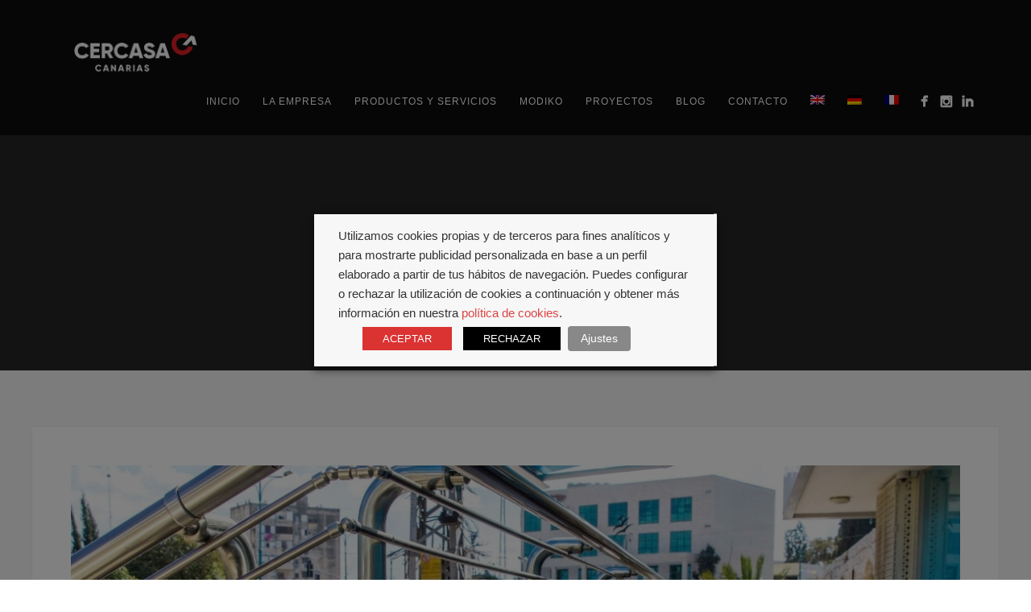

--- FILE ---
content_type: text/html; charset=UTF-8
request_url: https://cerrajeriacercasa.com/por-que-utilizar-barandillas-de-acero-inoxidable-tenerife/barandilla-acero-inoxidable-1/
body_size: 15918
content:
<!DOCTYPE html><html lang="es-ES"><head><meta http-equiv="Content-Type" content="text/html; charset=UTF-8" /><meta property="og:image" content="https://cerrajeriacercasa.com/wp-content/uploads/2021/12/barandilla-acero-inoxidable-1.jpg"/><meta itemprop="image" content="https://cerrajeriacercasa.com/wp-content/uploads/2021/12/barandilla-acero-inoxidable-1.jpg"><meta name="viewport" content="width=device-width, initial-scale=1.0, maximum-scale=1"><meta name="apple-mobile-web-app-capable" content="yes"><link rel="alternate" type="application/rss+xml" title="Construcciones Metálicas Cercasa RSS" href="https://cerrajeriacercasa.com/feed/" /><link rel="pingback" href="https://cerrajeriacercasa.com/xmlrpc.php" /> <!--[if lt IE 9]> <script src="https://cerrajeriacercasa.com/wp-content/themes/thestory/js/html5shiv.js"></script> <![endif]--><meta name='robots' content='index, follow, max-image-preview:large, max-snippet:-1, max-video-preview:-1' /><link rel="alternate" hreflang="es" href="https://cerrajeriacercasa.com/por-que-utilizar-barandillas-de-acero-inoxidable-tenerife/barandilla-acero-inoxidable-1/" /><link rel="alternate" hreflang="en" href="https://cerrajeriacercasa.com/en/barandilla-acero-inoxidable-1-2/" /><link rel="alternate" hreflang="de" href="https://cerrajeriacercasa.com/de/barandilla-acero-inoxidable-1-2/" /><link rel="alternate" hreflang="fr" href="https://cerrajeriacercasa.com/fr/barandilla-acero-inoxidable-1-2/" /><link rel="alternate" hreflang="x-default" href="https://cerrajeriacercasa.com/por-que-utilizar-barandillas-de-acero-inoxidable-tenerife/barandilla-acero-inoxidable-1/" /><link media="all" href="https://cerrajeriacercasa.com/wp-content/cache/autoptimize/css/autoptimize_b20163a3cc7c1d68179823bc2bb97e1c.css" rel="stylesheet"><title>barandillas de acero inoxidable - Construcciones Metálicas Cercasa</title><link rel="canonical" href="https://cerrajeriacercasa.com/por-que-utilizar-barandillas-de-acero-inoxidable-tenerife/barandilla-acero-inoxidable-1/" /><meta property="og:locale" content="es_ES" /><meta property="og:type" content="article" /><meta property="og:title" content="barandillas de acero inoxidable - Construcciones Metálicas Cercasa" /><meta property="og:url" content="https://cerrajeriacercasa.com/por-que-utilizar-barandillas-de-acero-inoxidable-tenerife/barandilla-acero-inoxidable-1/" /><meta property="og:site_name" content="Construcciones Metálicas Cercasa" /><meta property="article:publisher" content="https://www.facebook.com/CercasaCerrajeria/" /><meta property="article:modified_time" content="2021-12-14T11:54:33+00:00" /><meta property="og:image" content="https://cerrajeriacercasa.com/por-que-utilizar-barandillas-de-acero-inoxidable-tenerife/barandilla-acero-inoxidable-1" /><meta property="og:image:width" content="2240" /><meta property="og:image:height" content="1260" /><meta property="og:image:type" content="image/jpeg" /><meta name="twitter:card" content="summary_large_image" /> <script type="application/ld+json" class="yoast-schema-graph">{"@context":"https://schema.org","@graph":[{"@type":"WebPage","@id":"https://cerrajeriacercasa.com/por-que-utilizar-barandillas-de-acero-inoxidable-tenerife/barandilla-acero-inoxidable-1/","url":"https://cerrajeriacercasa.com/por-que-utilizar-barandillas-de-acero-inoxidable-tenerife/barandilla-acero-inoxidable-1/","name":"barandillas de acero inoxidable - Construcciones Metálicas Cercasa","isPartOf":{"@id":"https://cerrajeriacercasa.com/#website"},"primaryImageOfPage":{"@id":"https://cerrajeriacercasa.com/por-que-utilizar-barandillas-de-acero-inoxidable-tenerife/barandilla-acero-inoxidable-1/#primaryimage"},"image":{"@id":"https://cerrajeriacercasa.com/por-que-utilizar-barandillas-de-acero-inoxidable-tenerife/barandilla-acero-inoxidable-1/#primaryimage"},"thumbnailUrl":"https://cerrajeriacercasa.com/wp-content/uploads/2021/12/barandilla-acero-inoxidable-1.jpg","datePublished":"2021-12-14T11:54:01+00:00","dateModified":"2021-12-14T11:54:33+00:00","breadcrumb":{"@id":"https://cerrajeriacercasa.com/por-que-utilizar-barandillas-de-acero-inoxidable-tenerife/barandilla-acero-inoxidable-1/#breadcrumb"},"inLanguage":"es","potentialAction":[{"@type":"ReadAction","target":["https://cerrajeriacercasa.com/por-que-utilizar-barandillas-de-acero-inoxidable-tenerife/barandilla-acero-inoxidable-1/"]}]},{"@type":"ImageObject","inLanguage":"es","@id":"https://cerrajeriacercasa.com/por-que-utilizar-barandillas-de-acero-inoxidable-tenerife/barandilla-acero-inoxidable-1/#primaryimage","url":"https://cerrajeriacercasa.com/wp-content/uploads/2021/12/barandilla-acero-inoxidable-1.jpg","contentUrl":"https://cerrajeriacercasa.com/wp-content/uploads/2021/12/barandilla-acero-inoxidable-1.jpg","width":2240,"height":1260,"caption":"barandillas de acero inoxidable"},{"@type":"BreadcrumbList","@id":"https://cerrajeriacercasa.com/por-que-utilizar-barandillas-de-acero-inoxidable-tenerife/barandilla-acero-inoxidable-1/#breadcrumb","itemListElement":[{"@type":"ListItem","position":1,"name":"Portada","item":"https://cerrajeriacercasa.com/"},{"@type":"ListItem","position":2,"name":"¿Por qué utilizar barandillas de acero inoxidable?","item":"https://cerrajeriacercasa.com/por-que-utilizar-barandillas-de-acero-inoxidable-tenerife/"},{"@type":"ListItem","position":3,"name":"barandillas de acero inoxidable"}]},{"@type":"WebSite","@id":"https://cerrajeriacercasa.com/#website","url":"https://cerrajeriacercasa.com/","name":"Construcciones Metálicas Cercasa","description":"Construcciones Metálicas Tenerife, Acero inoxidable Tenerife, Puertas, Barandas, Escaleras, Rejas, Estructuras metálicas, Automatismos, Mobiliario","publisher":{"@id":"https://cerrajeriacercasa.com/#organization"},"potentialAction":[{"@type":"SearchAction","target":{"@type":"EntryPoint","urlTemplate":"https://cerrajeriacercasa.com/?s={search_term_string}"},"query-input":{"@type":"PropertyValueSpecification","valueRequired":true,"valueName":"search_term_string"}}],"inLanguage":"es"},{"@type":"Organization","@id":"https://cerrajeriacercasa.com/#organization","name":"Cercasa Construcciones Metálicas en Tenerife","url":"https://cerrajeriacercasa.com/","logo":{"@type":"ImageObject","inLanguage":"es","@id":"https://cerrajeriacercasa.com/#/schema/logo/image/","url":"https://cerrajeriacercasa.com/wp-content/uploads/2017/10/LOGO-DE-CERCASA.jpg","contentUrl":"https://cerrajeriacercasa.com/wp-content/uploads/2017/10/LOGO-DE-CERCASA.jpg","width":1600,"height":670,"caption":"Cercasa Construcciones Metálicas en Tenerife"},"image":{"@id":"https://cerrajeriacercasa.com/#/schema/logo/image/"},"sameAs":["https://www.facebook.com/CercasaCerrajeria/","https://www.instagram.com/construccionesmetalicascercasa/","https://www.youtube.com/channel/UCqzrGX0qFS7v2iwZjMT-dag/featured"]}]}</script> <link rel='dns-prefetch' href='//www.youtube.com' /><link rel='dns-prefetch' href='//fonts.googleapis.com' /><link rel="alternate" type="application/rss+xml" title="Construcciones Metálicas Cercasa &raquo; Feed" href="https://cerrajeriacercasa.com/feed/" /><link rel="alternate" type="application/rss+xml" title="Construcciones Metálicas Cercasa &raquo; Feed de los comentarios" href="https://cerrajeriacercasa.com/comments/feed/" /><link rel="alternate" title="oEmbed (JSON)" type="application/json+oembed" href="https://cerrajeriacercasa.com/wp-json/oembed/1.0/embed?url=https%3A%2F%2Fcerrajeriacercasa.com%2Fpor-que-utilizar-barandillas-de-acero-inoxidable-tenerife%2Fbarandilla-acero-inoxidable-1%2F" /><link rel="alternate" title="oEmbed (XML)" type="text/xml+oembed" href="https://cerrajeriacercasa.com/wp-json/oembed/1.0/embed?url=https%3A%2F%2Fcerrajeriacercasa.com%2Fpor-que-utilizar-barandillas-de-acero-inoxidable-tenerife%2Fbarandilla-acero-inoxidable-1%2F&#038;format=xml" />  <script src="//www.googletagmanager.com/gtag/js?id=G-5Y1PW2654L"  data-cfasync="false" data-wpfc-render="false" type="text/plain" data-cli-class="cli-blocker-script" data-cli-label="Administrador de etiquetas de Google"  data-cli-script-type="analytics" data-cli-block="true" data-cli-block-if-ccpa-optout="false" data-cli-element-position="head" async></script> <script data-cfasync="false" data-wpfc-render="false" type="text/plain" data-cli-class="cli-blocker-script" data-cli-label="MonsterInsights"  data-cli-script-type="analytics" data-cli-block="true" data-cli-block-if-ccpa-optout="false" data-cli-element-position="head">var mi_version = '9.11.0';
				var mi_track_user = true;
				var mi_no_track_reason = '';
								var MonsterInsightsDefaultLocations = {"page_location":"https:\/\/cerrajeriacercasa.com\/por-que-utilizar-barandillas-de-acero-inoxidable-tenerife\/barandilla-acero-inoxidable-1\/"};
								if ( typeof MonsterInsightsPrivacyGuardFilter === 'function' ) {
					var MonsterInsightsLocations = (typeof MonsterInsightsExcludeQuery === 'object') ? MonsterInsightsPrivacyGuardFilter( MonsterInsightsExcludeQuery ) : MonsterInsightsPrivacyGuardFilter( MonsterInsightsDefaultLocations );
				} else {
					var MonsterInsightsLocations = (typeof MonsterInsightsExcludeQuery === 'object') ? MonsterInsightsExcludeQuery : MonsterInsightsDefaultLocations;
				}

								var disableStrs = [
										'ga-disable-G-5Y1PW2654L',
									];

				/* Function to detect opted out users */
				function __gtagTrackerIsOptedOut() {
					for (var index = 0; index < disableStrs.length; index++) {
						if (document.cookie.indexOf(disableStrs[index] + '=true') > -1) {
							return true;
						}
					}

					return false;
				}

				/* Disable tracking if the opt-out cookie exists. */
				if (__gtagTrackerIsOptedOut()) {
					for (var index = 0; index < disableStrs.length; index++) {
						window[disableStrs[index]] = true;
					}
				}

				/* Opt-out function */
				function __gtagTrackerOptout() {
					for (var index = 0; index < disableStrs.length; index++) {
						document.cookie = disableStrs[index] + '=true; expires=Thu, 31 Dec 2099 23:59:59 UTC; path=/';
						window[disableStrs[index]] = true;
					}
				}

				if ('undefined' === typeof gaOptout) {
					function gaOptout() {
						__gtagTrackerOptout();
					}
				}
								window.dataLayer = window.dataLayer || [];

				window.MonsterInsightsDualTracker = {
					helpers: {},
					trackers: {},
				};
				if (mi_track_user) {
					function __gtagDataLayer() {
						dataLayer.push(arguments);
					}

					function __gtagTracker(type, name, parameters) {
						if (!parameters) {
							parameters = {};
						}

						if (parameters.send_to) {
							__gtagDataLayer.apply(null, arguments);
							return;
						}

						if (type === 'event') {
														parameters.send_to = monsterinsights_frontend.v4_id;
							var hookName = name;
							if (typeof parameters['event_category'] !== 'undefined') {
								hookName = parameters['event_category'] + ':' + name;
							}

							if (typeof MonsterInsightsDualTracker.trackers[hookName] !== 'undefined') {
								MonsterInsightsDualTracker.trackers[hookName](parameters);
							} else {
								__gtagDataLayer('event', name, parameters);
							}
							
						} else {
							__gtagDataLayer.apply(null, arguments);
						}
					}

					__gtagTracker('js', new Date());
					__gtagTracker('set', {
						'developer_id.dZGIzZG': true,
											});
					if ( MonsterInsightsLocations.page_location ) {
						__gtagTracker('set', MonsterInsightsLocations);
					}
										__gtagTracker('config', 'G-5Y1PW2654L', {"forceSSL":"true"} );
										window.gtag = __gtagTracker;										(function () {
						/* https://developers.google.com/analytics/devguides/collection/analyticsjs/ */
						/* ga and __gaTracker compatibility shim. */
						var noopfn = function () {
							return null;
						};
						var newtracker = function () {
							return new Tracker();
						};
						var Tracker = function () {
							return null;
						};
						var p = Tracker.prototype;
						p.get = noopfn;
						p.set = noopfn;
						p.send = function () {
							var args = Array.prototype.slice.call(arguments);
							args.unshift('send');
							__gaTracker.apply(null, args);
						};
						var __gaTracker = function () {
							var len = arguments.length;
							if (len === 0) {
								return;
							}
							var f = arguments[len - 1];
							if (typeof f !== 'object' || f === null || typeof f.hitCallback !== 'function') {
								if ('send' === arguments[0]) {
									var hitConverted, hitObject = false, action;
									if ('event' === arguments[1]) {
										if ('undefined' !== typeof arguments[3]) {
											hitObject = {
												'eventAction': arguments[3],
												'eventCategory': arguments[2],
												'eventLabel': arguments[4],
												'value': arguments[5] ? arguments[5] : 1,
											}
										}
									}
									if ('pageview' === arguments[1]) {
										if ('undefined' !== typeof arguments[2]) {
											hitObject = {
												'eventAction': 'page_view',
												'page_path': arguments[2],
											}
										}
									}
									if (typeof arguments[2] === 'object') {
										hitObject = arguments[2];
									}
									if (typeof arguments[5] === 'object') {
										Object.assign(hitObject, arguments[5]);
									}
									if ('undefined' !== typeof arguments[1].hitType) {
										hitObject = arguments[1];
										if ('pageview' === hitObject.hitType) {
											hitObject.eventAction = 'page_view';
										}
									}
									if (hitObject) {
										action = 'timing' === arguments[1].hitType ? 'timing_complete' : hitObject.eventAction;
										hitConverted = mapArgs(hitObject);
										__gtagTracker('event', action, hitConverted);
									}
								}
								return;
							}

							function mapArgs(args) {
								var arg, hit = {};
								var gaMap = {
									'eventCategory': 'event_category',
									'eventAction': 'event_action',
									'eventLabel': 'event_label',
									'eventValue': 'event_value',
									'nonInteraction': 'non_interaction',
									'timingCategory': 'event_category',
									'timingVar': 'name',
									'timingValue': 'value',
									'timingLabel': 'event_label',
									'page': 'page_path',
									'location': 'page_location',
									'title': 'page_title',
									'referrer' : 'page_referrer',
								};
								for (arg in args) {
																		if (!(!args.hasOwnProperty(arg) || !gaMap.hasOwnProperty(arg))) {
										hit[gaMap[arg]] = args[arg];
									} else {
										hit[arg] = args[arg];
									}
								}
								return hit;
							}

							try {
								f.hitCallback();
							} catch (ex) {
							}
						};
						__gaTracker.create = newtracker;
						__gaTracker.getByName = newtracker;
						__gaTracker.getAll = function () {
							return [];
						};
						__gaTracker.remove = noopfn;
						__gaTracker.loaded = true;
						window['__gaTracker'] = __gaTracker;
					})();
									} else {
										console.log("");
					(function () {
						function __gtagTracker() {
							return null;
						}

						window['__gtagTracker'] = __gtagTracker;
						window['gtag'] = __gtagTracker;
					})();
									}</script> <link rel='stylesheet' id='pexeto-font-0-css' href='http://fonts.googleapis.com/css?family=Open+Sans%3A400%2C300%2C400italic%2C700&#038;ver=6.9' type='text/css' media='all' /><link rel='stylesheet' id='pexeto-font-1-css' href='http://fonts.googleapis.com/css?family=Montserrat%3A400%2C700&#038;ver=6.9' type='text/css' media='all' /> <script type="text/plain" data-cli-class="cli-blocker-script" data-cli-label="MonsterInsights"  data-cli-script-type="analytics" data-cli-block="true" data-cli-block-if-ccpa-optout="false" data-cli-element-position="head" src="https://cerrajeriacercasa.com/wp-content/plugins/google-analytics-for-wordpress/assets/js/frontend-gtag.min.js?ver=9.11.0" id="monsterinsights-frontend-script-js" async="async" data-wp-strategy="async"></script> <script data-cfasync="false" data-wpfc-render="false" type="text/javascript" id='monsterinsights-frontend-script-js-extra'>var monsterinsights_frontend = {"js_events_tracking":"true","download_extensions":"doc,pdf,ppt,zip,xls,docx,pptx,xlsx","inbound_paths":"[{\"path\":\"\\\/go\\\/\",\"label\":\"affiliate\"},{\"path\":\"\\\/recommended\\\/\",\"label\":\"affiliate\"}]","home_url":"https:\/\/cerrajeriacercasa.com","hash_tracking":"false","v4_id":"G-5Y1PW2654L"};</script> <script type="text/javascript" src="https://cerrajeriacercasa.com/wp-includes/js/jquery/jquery.min.js?ver=3.7.1" id="jquery-core-js"></script> <script type="text/javascript" id="cookie-law-info-js-extra">var Cli_Data = {"nn_cookie_ids":["yt-remote-device-id","yt-remote-connected-devices","CONSENT","PHPSESSID","GPS","IDE","_ga","_gid","_gat_gtag_UA_108395288_1","vuid","YSC","VISITOR_INFO1_LIVE","test_cookie"],"non_necessary_cookies":{"necessary":["cookielawinfo-checkbox-other","cookielawinfo-checkbox-others","cookielawinfo-checkbox-functional","cookielawinfo-checkbox-third-party","cookielawinfo-checkbox-advertisement","cookielawinfo-checkbox-analytics","PHPSESSID","cookielawinfo-checkbox-performance","cookielawinfo-checkbox-non-necessary"],"non-necessary":["test_cookie"],"performance":["vuid","YSC"],"advertisement":["yt-remote-device-id","yt-remote-connected-devices","IDE","VISITOR_INFO1_LIVE"],"analytics":["CONSENT","GPS","_ga","_gid","_gat_gtag_UA_108395288_1"]},"cookielist":{"necessary":{"id":867,"status":true,"priority":0,"title":"Necesarias","strict":true,"default_state":false,"ccpa_optout":false,"loadonstart":false},"functional":{"id":884,"status":true,"priority":5,"title":"Funcionales","strict":false,"default_state":false,"ccpa_optout":false,"loadonstart":false},"others":{"id":885,"status":true,"priority":1,"title":"Otras","strict":false,"default_state":false,"ccpa_optout":false,"loadonstart":false},"non-necessary":{"id":868,"status":true,"priority":0,"title":"No Necesarias","strict":false,"default_state":false,"ccpa_optout":false,"loadonstart":false},"performance":{"id":869,"status":true,"priority":0,"title":"Rendimiento","strict":false,"default_state":false,"ccpa_optout":false,"loadonstart":false},"advertisement":{"id":870,"status":true,"priority":0,"title":"Publicitarias","strict":false,"default_state":false,"ccpa_optout":false,"loadonstart":false},"analytics":{"id":871,"status":true,"priority":0,"title":"Anal\u00edticas","strict":false,"default_state":false,"ccpa_optout":false,"loadonstart":false},"third-party":{"id":873,"status":true,"priority":0,"title":"Terceros","strict":false,"default_state":false,"ccpa_optout":false,"loadonstart":false}},"ajax_url":"https://cerrajeriacercasa.com/wp-admin/admin-ajax.php","current_lang":"es","security":"c069a675f3","eu_countries":["GB"],"geoIP":"disabled","use_custom_geolocation_api":"","custom_geolocation_api":"https://geoip.cookieyes.com/geoip/checker/result.php","consentVersion":"2","strictlyEnabled":["necessary","obligatoire"],"cookieDomain":"","privacy_length":"250","ccpaEnabled":"","ccpaRegionBased":"","ccpaBarEnabled":"","ccpaType":"gdpr","triggerDomRefresh":"","secure_cookies":""};
var log_object = {"ajax_url":"https://cerrajeriacercasa.com/wp-admin/admin-ajax.php"};
//# sourceURL=cookie-law-info-js-extra</script> <link rel="https://api.w.org/" href="https://cerrajeriacercasa.com/wp-json/" /><link rel="alternate" title="JSON" type="application/json" href="https://cerrajeriacercasa.com/wp-json/wp/v2/media/7270" /><link rel="EditURI" type="application/rsd+xml" title="RSD" href="https://cerrajeriacercasa.com/xmlrpc.php?rsd" /><meta name="generator" content="WordPress 6.9" /><link rel='shortlink' href='https://cerrajeriacercasa.com/?p=7270' /><meta name="generator" content="WPML ver:4.8.6 stt:1,4,3,2;" /><link rel="icon" href="https://cerrajeriacercasa.com/wp-content/uploads/2017/10/logo-cuadrado-150x150.jpg" sizes="32x32" /><link rel="icon" href="https://cerrajeriacercasa.com/wp-content/uploads/2017/10/logo-cuadrado.jpg" sizes="192x192" /><link rel="apple-touch-icon" href="https://cerrajeriacercasa.com/wp-content/uploads/2017/10/logo-cuadrado.jpg" /><meta name="msapplication-TileImage" content="https://cerrajeriacercasa.com/wp-content/uploads/2017/10/logo-cuadrado.jpg" /></head><body class="attachment wp-singular attachment-template-default single single-attachment postid-7270 attachmentid-7270 attachment-jpeg wp-theme-thestory fixed-header no-slider dark-header icons-style-light parallax-header"><div id="main-container" ><div  class="page-wrapper" ><div class="header-wrapper" ><header id="header"><div class="section-boxed section-header"><div id="logo-container"> <a href="https://cerrajeriacercasa.com/"><noscript><img src="https://cerrajeriacercasa.com/wp-content/uploads/2023/10/Logo-Cercasa-blanco-sin-fondo.png" alt="Construcciones Metálicas Cercasa" /></noscript><img class="lazyload" src='data:image/svg+xml,%3Csvg%20xmlns=%22http://www.w3.org/2000/svg%22%20viewBox=%220%200%20210%20140%22%3E%3C/svg%3E' data-src="https://cerrajeriacercasa.com/wp-content/uploads/2023/10/Logo-Cercasa-blanco-sin-fondo.png" alt="Construcciones Metálicas Cercasa" /></a></div><div class="mobile-nav"> <span class="mob-nav-btn">Menu</span></div><nav class="navigation-container"><div id="menu" class="nav-menu"><ul id="menu-story-main-menu" class="menu-ul"><li id="menu-item-2451" class="menu-item menu-item-type-post_type menu-item-object-page menu-item-home menu-item-2451"><a href="https://cerrajeriacercasa.com/">Inicio</a></li><li id="menu-item-5895" class="menu-item menu-item-type-custom menu-item-object-custom menu-item-has-children menu-item-5895"><a href="#">La Empresa</a><ul class="sub-menu"><li id="menu-item-2453" class="menu-item menu-item-type-post_type menu-item-object-page menu-item-2453"><a href="https://cerrajeriacercasa.com/nosotros/">Nosotros</a></li><li id="menu-item-5801" class="menu-item menu-item-type-post_type menu-item-object-page menu-item-5801"><a href="https://cerrajeriacercasa.com/equipo-profesional-cercasa/">Equipo Profesional</a></li><li id="menu-item-6641" class="menu-item menu-item-type-custom menu-item-object-custom menu-item-6641"><a target="_blank" href="https://cerrajeriacercasa.com/wp-content/uploads/2023/11/Manual-de-Informacion-a-Proveedores.pdf">Manual de información de proveedores</a></li><li id="menu-item-7784" class="menu-item menu-item-type-post_type menu-item-object-page menu-item-7784"><a href="https://cerrajeriacercasa.com/politica-integrada/">Política integrada</a></li></ul></li><li id="menu-item-2455" class="menu-item menu-item-type-post_type menu-item-object-page menu-item-has-children menu-item-2455"><a href="https://cerrajeriacercasa.com/servicios/">Productos y Servicios</a><ul class="sub-menu"><li id="menu-item-7758" class="menu-item menu-item-type-post_type menu-item-object-page menu-item-7758"><a href="https://cerrajeriacercasa.com/estructuras-metalicas-tenerife/">Estructuras Metálicas</a></li><li id="menu-item-8116" class="menu-item menu-item-type-post_type menu-item-object-page menu-item-8116"><a href="https://cerrajeriacercasa.com/escaleras-de-diseno/">Escaleras de diseño</a></li><li id="menu-item-8115" class="menu-item menu-item-type-post_type menu-item-object-page menu-item-8115"><a href="https://cerrajeriacercasa.com/puertas-de-diseno/">Puertas de diseño</a></li><li id="menu-item-7763" class="menu-item menu-item-type-post_type menu-item-object-page menu-item-7763"><a href="https://cerrajeriacercasa.com/barandas-tenerife/">Barandillas y Pasamanos</a></li><li id="menu-item-3055" class="menu-item menu-item-type-post_type menu-item-object-page menu-item-3055"><a href="https://cerrajeriacercasa.com/acero-inoxidable-tenerife/">Acero inoxidable</a></li><li id="menu-item-7762" class="menu-item menu-item-type-post_type menu-item-object-page menu-item-7762"><a href="https://cerrajeriacercasa.com/cerramientos-metalicos-tenerife/">Cerramientos Metálicos</a></li></ul></li><li id="menu-item-6890" class="menu-item menu-item-type-post_type menu-item-object-page menu-item-6890"><a href="https://cerrajeriacercasa.com/modiko/">Modiko</a></li><li id="menu-item-2516" class="menu-item menu-item-type-post_type menu-item-object-page menu-item-2516"><a href="https://cerrajeriacercasa.com/proyectos-cercasa/">Proyectos</a></li><li id="menu-item-3452" class="menu-item menu-item-type-post_type menu-item-object-page menu-item-3452"><a href="https://cerrajeriacercasa.com/blog-cercasa/">Blog</a></li><li id="menu-item-2456" class="menu-item menu-item-type-custom menu-item-object-custom menu-item-has-children menu-item-2456"><a href="#">Contacto</a><ul class="sub-menu"><li id="menu-item-2450" class="menu-item menu-item-type-post_type menu-item-object-page menu-item-2450"><a href="https://cerrajeriacercasa.com/sede-guimar-2/">Sede Güímar</a></li><li id="menu-item-3675" class="menu-item menu-item-type-post_type menu-item-object-page menu-item-3675"><a href="https://cerrajeriacercasa.com/empleo/">Empleo</a></li></ul></li><li id="menu-item-wpml-ls-53-en" class="menu-item wpml-ls-slot-53 wpml-ls-item wpml-ls-item-en wpml-ls-menu-item wpml-ls-first-item menu-item-type-wpml_ls_menu_item menu-item-object-wpml_ls_menu_item menu-item-wpml-ls-53-en"><a href="https://cerrajeriacercasa.com/en/barandilla-acero-inoxidable-1-2/" title="Cambiar a Inglés" aria-label="Cambiar a Inglés" role="menuitem"><noscript><img
 class="wpml-ls-flag"
 src="https://cerrajeriacercasa.com/wp-content/plugins/sitepress-multilingual-cms/res/flags/en.png"
 alt="Inglés" 
 /></noscript><img
 class="lazyload wpml-ls-flag"
 src='data:image/svg+xml,%3Csvg%20xmlns=%22http://www.w3.org/2000/svg%22%20viewBox=%220%200%20210%20140%22%3E%3C/svg%3E' data-src="https://cerrajeriacercasa.com/wp-content/plugins/sitepress-multilingual-cms/res/flags/en.png"
 alt="Inglés" 
 /></a></li><li id="menu-item-wpml-ls-53-de" class="menu-item wpml-ls-slot-53 wpml-ls-item wpml-ls-item-de wpml-ls-menu-item menu-item-type-wpml_ls_menu_item menu-item-object-wpml_ls_menu_item menu-item-wpml-ls-53-de"><a href="https://cerrajeriacercasa.com/de/barandilla-acero-inoxidable-1-2/" title="Cambiar a Alemán" aria-label="Cambiar a Alemán" role="menuitem"><noscript><img
 class="wpml-ls-flag"
 src="https://cerrajeriacercasa.com/wp-content/plugins/sitepress-multilingual-cms/res/flags/de.png"
 alt="Alemán" 
 /></noscript><img
 class="lazyload wpml-ls-flag"
 src='data:image/svg+xml,%3Csvg%20xmlns=%22http://www.w3.org/2000/svg%22%20viewBox=%220%200%20210%20140%22%3E%3C/svg%3E' data-src="https://cerrajeriacercasa.com/wp-content/plugins/sitepress-multilingual-cms/res/flags/de.png"
 alt="Alemán" 
 /></a></li><li id="menu-item-wpml-ls-53-fr" class="menu-item wpml-ls-slot-53 wpml-ls-item wpml-ls-item-fr wpml-ls-menu-item wpml-ls-last-item menu-item-type-wpml_ls_menu_item menu-item-object-wpml_ls_menu_item menu-item-wpml-ls-53-fr"><a href="https://cerrajeriacercasa.com/fr/barandilla-acero-inoxidable-1-2/" title="Cambiar a Francés" aria-label="Cambiar a Francés" role="menuitem"><noscript><img
 class="wpml-ls-flag"
 src="https://cerrajeriacercasa.com/wp-content/plugins/sitepress-multilingual-cms/res/flags/fr.png"
 alt="Francés" 
 /></noscript><img
 class="lazyload wpml-ls-flag"
 src='data:image/svg+xml,%3Csvg%20xmlns=%22http://www.w3.org/2000/svg%22%20viewBox=%220%200%20210%20140%22%3E%3C/svg%3E' data-src="https://cerrajeriacercasa.com/wp-content/plugins/sitepress-multilingual-cms/res/flags/fr.png"
 alt="Francés" 
 /></a></li></ul></div><div class="header-buttons"><div class="social-profiles"><ul class="social-icons"><li> <a href="https://es-es.facebook.com/CercasaCerrajeria/" target="_blank"  title="Síguenos en Facebook"><div> <noscript><img src="http://cerrajeriacercasa.com/wp-content/themes/thestory/images/icons_white/facebook.png" /></noscript><img class="lazyload" src='data:image/svg+xml,%3Csvg%20xmlns=%22http://www.w3.org/2000/svg%22%20viewBox=%220%200%20210%20140%22%3E%3C/svg%3E' data-src="http://cerrajeriacercasa.com/wp-content/themes/thestory/images/icons_white/facebook.png" /></div> </a></li><li> <a href="https://www.instagram.com/construccionesmetalicascercasa/" target="_blank"  title="Síguenos en Instagram"><div> <noscript><img src="http://cerrajeriacercasa.com/wp-content/themes/thestory/images/icons_white/instagram.png" /></noscript><img class="lazyload" src='data:image/svg+xml,%3Csvg%20xmlns=%22http://www.w3.org/2000/svg%22%20viewBox=%220%200%20210%20140%22%3E%3C/svg%3E' data-src="http://cerrajeriacercasa.com/wp-content/themes/thestory/images/icons_white/instagram.png" /></div> </a></li><li> <a href="https://www.bing.com/ck/a?!&#038;&#038;p=7863e3ddcf179673745e4cf9039b79edab5d5dbf780d225b408615d5c9c4eb75JmltdHM9MTc1ODY3MjAwMA&#038;ptn=3&#038;ver=2&#038;hsh=4&#038;fclid=3889d587-f777-6d8c-2321-c3c4f6486c6d&#038;psq=linkedin.com+cercasa+canarias&#038;u=a1aHR0cHM6Ly9lcy5saW5rZWRpbi5jb20vY29tcGFueS9jZXJjYXNh" target="_blank"  title="Síguenos en LinkedIn"><div> <noscript><img src="https://cerrajeriacercasa.com/wp-content/themes/thestory/images/icons_white/linkedin.png" /></noscript><img class="lazyload" src='data:image/svg+xml,%3Csvg%20xmlns=%22http://www.w3.org/2000/svg%22%20viewBox=%220%200%20210%20140%22%3E%3C/svg%3E' data-src="https://cerrajeriacercasa.com/wp-content/themes/thestory/images/icons_white/linkedin.png" /></div> </a></li></ul></div></div></nav><div class="clear"></div><div id="navigation-line"></div></div></header><div class="page-title-wrapper"><div class="page-title"><div class="content-boxed"></div></div></div></div><div id="content-container" class="content-boxed layout-full"><div id="full-width" class="content"><div class="content-box"> <noscript><img src="https://cerrajeriacercasa.com/wp-content/uploads/2021/12/barandilla-acero-inoxidable-1.jpg" alt="barandillas de acero inoxidable"/></noscript><img class="lazyload" src='data:image/svg+xml,%3Csvg%20xmlns=%22http://www.w3.org/2000/svg%22%20viewBox=%220%200%20210%20140%22%3E%3C/svg%3E' data-src="https://cerrajeriacercasa.com/wp-content/uploads/2021/12/barandilla-acero-inoxidable-1.jpg" alt="barandillas de acero inoxidable"/></div><div id="comments"><div id="comment-content-container"></div></div></div><div class="clear"></div></div></div><footer id="footer" class="center"><div class="scroll-to-top"><span></span></div><div class="cols-wrapper footer-widgets section-boxed cols-4"><div class="col"><aside class="footer-box widget_story_recent_posts" id="story_recent_posts-3"><h4 class="title">Ultimas publicaciones</h4><div class="sidebar-latest-posts"><div class="lp-wrapper"> <a href="https://cerrajeriacercasa.com/modiko-llega-a-los-medios-de-comunicacion/"> <noscript><img src="https://cerrajeriacercasa.com/wp-content/uploads/2023/01/blog-cercasa-3-300x195-80x65.jpg" alt="Modiko llega a los medios de comunicación" class="alignleft img-frame" width="55"/></noscript><img src='data:image/svg+xml,%3Csvg%20xmlns=%22http://www.w3.org/2000/svg%22%20viewBox=%220%200%2055%2036.666666666667%22%3E%3C/svg%3E' data-src="https://cerrajeriacercasa.com/wp-content/uploads/2023/01/blog-cercasa-3-300x195-80x65.jpg" alt="Modiko llega a los medios de comunicación" class="lazyload alignleft img-frame" width="55"/> </a><div class="lp-info-wrapper"> <span class="lp-title"><a href="https://cerrajeriacercasa.com/modiko-llega-a-los-medios-de-comunicacion/">MODIKO llega a los medios de comunicación</a></span> <span class="lp-post-info">Abr 3rd, 2023 </span><div class="clear"></div></div><div class="clear"></div></div><div class="lp-wrapper"> <a href="https://cerrajeriacercasa.com/viviendas-industrializadas-que-son-y-que-ventajas-tienen/"> <noscript><img src="https://cerrajeriacercasa.com/wp-content/uploads/2021/05/Casa-1-modiko-300x169-80x65.jpg" alt="Modiko, Viviendas industrializadas" class="alignleft img-frame" width="55"/></noscript><img src='data:image/svg+xml,%3Csvg%20xmlns=%22http://www.w3.org/2000/svg%22%20viewBox=%220%200%2055%2036.666666666667%22%3E%3C/svg%3E' data-src="https://cerrajeriacercasa.com/wp-content/uploads/2021/05/Casa-1-modiko-300x169-80x65.jpg" alt="Modiko, Viviendas industrializadas" class="lazyload alignleft img-frame" width="55"/> </a><div class="lp-info-wrapper"> <span class="lp-title"><a href="https://cerrajeriacercasa.com/viviendas-industrializadas-que-son-y-que-ventajas-tienen/">Viviendas industrializadas, qué son y qué ventajas tienen</a></span> <span class="lp-post-info">Mar 27th, 2023 </span><div class="clear"></div></div><div class="clear"></div></div></div></aside><aside class="footer-box widget_block widget_text" id="block-4"><p></p></aside><aside class="footer-box widget_block widget_media_image" id="block-6"><div class="wp-block-image"><figure class="aligncenter size-full is-resized"><noscript><img decoding="async" width="925" height="1125" src="https://cerrajeriacercasa.com/wp-content/uploads/2025/09/ENS-basico.png" alt="" class="wp-image-8418" style="width:144px;height:auto" srcset="https://cerrajeriacercasa.com/wp-content/uploads/2025/09/ENS-basico.png 925w, https://cerrajeriacercasa.com/wp-content/uploads/2025/09/ENS-basico-247x300.png 247w, https://cerrajeriacercasa.com/wp-content/uploads/2025/09/ENS-basico-842x1024.png 842w, https://cerrajeriacercasa.com/wp-content/uploads/2025/09/ENS-basico-768x934.png 768w" sizes="(max-width: 925px) 100vw, 925px" /></noscript><img decoding="async" width="925" height="1125" src='data:image/svg+xml,%3Csvg%20xmlns=%22http://www.w3.org/2000/svg%22%20viewBox=%220%200%20925%201125%22%3E%3C/svg%3E' data-src="https://cerrajeriacercasa.com/wp-content/uploads/2025/09/ENS-basico.png" alt="" class="lazyload wp-image-8418" style="width:144px;height:auto" data-srcset="https://cerrajeriacercasa.com/wp-content/uploads/2025/09/ENS-basico.png 925w, https://cerrajeriacercasa.com/wp-content/uploads/2025/09/ENS-basico-247x300.png 247w, https://cerrajeriacercasa.com/wp-content/uploads/2025/09/ENS-basico-842x1024.png 842w, https://cerrajeriacercasa.com/wp-content/uploads/2025/09/ENS-basico-768x934.png 768w" data-sizes="(max-width: 925px) 100vw, 925px" /></figure></div></aside></div><div class="col"><aside class="footer-box widget_text" id="text-3"><h4 class="title">Nosotros</h4><div class="textwidget"><p>Construcciones Metálicas Cercasa desde 1969 como empresa líder en estructuras metálicas en Tenerife, Escaleras de diseño, Puertas de diseño, Barandas, Acero inoxidable, Cerramientos y Vallados.</p><p>Distribuidor oficial en Canarias del sistema de construcción industrializado en acero Modiko.</p></div></aside><aside class="footer-box widget_block widget_media_image" id="block-8"><div class="wp-block-image"><figure class="aligncenter size-full"><noscript><img decoding="async" width="300" height="90" src="https://cerrajeriacercasa.com/wp-content/uploads/2025/09/Desarrollo-Sostenible-logo-Cercasa.jpg" alt="" class="wp-image-8414"/></noscript><img decoding="async" width="300" height="90" src='data:image/svg+xml,%3Csvg%20xmlns=%22http://www.w3.org/2000/svg%22%20viewBox=%220%200%20300%2090%22%3E%3C/svg%3E' data-src="https://cerrajeriacercasa.com/wp-content/uploads/2025/09/Desarrollo-Sostenible-logo-Cercasa.jpg" alt="" class="lazyload wp-image-8414"/></figure></div></aside><aside class="footer-box widget_block widget_media_image" id="block-9"><div class="wp-block-image"><figure class="aligncenter size-full is-resized"><noscript><img decoding="async" width="610" height="303" src="https://cerrajeriacercasa.com/wp-content/uploads/2025/11/logo-excelencia-premio-2025.jpg" alt="" class="wp-image-8444" style="width:303px;height:auto" srcset="https://cerrajeriacercasa.com/wp-content/uploads/2025/11/logo-excelencia-premio-2025.jpg 610w, https://cerrajeriacercasa.com/wp-content/uploads/2025/11/logo-excelencia-premio-2025-300x149.jpg 300w" sizes="(max-width: 610px) 100vw, 610px" /></noscript><img decoding="async" width="610" height="303" src='data:image/svg+xml,%3Csvg%20xmlns=%22http://www.w3.org/2000/svg%22%20viewBox=%220%200%20610%20303%22%3E%3C/svg%3E' data-src="https://cerrajeriacercasa.com/wp-content/uploads/2025/11/logo-excelencia-premio-2025.jpg" alt="" class="lazyload wp-image-8444" style="width:303px;height:auto" data-srcset="https://cerrajeriacercasa.com/wp-content/uploads/2025/11/logo-excelencia-premio-2025.jpg 610w, https://cerrajeriacercasa.com/wp-content/uploads/2025/11/logo-excelencia-premio-2025-300x149.jpg 300w" data-sizes="(max-width: 610px) 100vw, 610px" /></figure></div></aside></div><div class="col"><aside class="footer-box widget_story_portfolio_items" id="story_portfolio_items-2"><h4 class="title">Ultimos proyectos</h4><ul class="portfolio-items-widget"><li><a href="https://cerrajeriacercasa.com/portfolio/escaleras-de-diseno-personalizado/"><noscript><img src="https://cerrajeriacercasa.com/wp-content/uploads/2022/01/Diseno-sin-titulo-6-1-1-90x90.jpg" class="img-frame" alt="Escaleras de diseño personalizado"/></noscript><img src='data:image/svg+xml,%3Csvg%20xmlns=%22http://www.w3.org/2000/svg%22%20viewBox=%220%200%20210%20140%22%3E%3C/svg%3E' data-src="https://cerrajeriacercasa.com/wp-content/uploads/2022/01/Diseno-sin-titulo-6-1-1-90x90.jpg" class="lazyload img-frame" alt="Escaleras de diseño personalizado"/></a></li><li><a href="https://cerrajeriacercasa.com/portfolio/puertas-metalicas-revestidas-de-madera-y-cristal/"><noscript><img src="https://cerrajeriacercasa.com/wp-content/uploads/2022/01/WhatsApp-Image-2022-01-21-at-07.45.15-90x90.jpeg" class="img-frame" alt="Puertas metálicas revestidas de madera y cristal"/></noscript><img src='data:image/svg+xml,%3Csvg%20xmlns=%22http://www.w3.org/2000/svg%22%20viewBox=%220%200%20210%20140%22%3E%3C/svg%3E' data-src="https://cerrajeriacercasa.com/wp-content/uploads/2022/01/WhatsApp-Image-2022-01-21-at-07.45.15-90x90.jpeg" class="lazyload img-frame" alt="Puertas metálicas revestidas de madera y cristal"/></a></li><li><a href="https://cerrajeriacercasa.com/portfolio/escalera-de-caracol-con-diseno-exclusivo/"><noscript><img src="https://cerrajeriacercasa.com/wp-content/uploads/2021/11/WhatsApp-Image-2021-11-05-at-6.50.44-PM-1-90x90.jpeg" class="img-frame" alt="Escalera de caracol con diseño exclusivo"/></noscript><img src='data:image/svg+xml,%3Csvg%20xmlns=%22http://www.w3.org/2000/svg%22%20viewBox=%220%200%20210%20140%22%3E%3C/svg%3E' data-src="https://cerrajeriacercasa.com/wp-content/uploads/2021/11/WhatsApp-Image-2021-11-05-at-6.50.44-PM-1-90x90.jpeg" class="lazyload img-frame" alt="Escalera de caracol con diseño exclusivo"/></a></li><li><a href="https://cerrajeriacercasa.com/portfolio/cocina-en-acero-inoxidable/"><noscript><img src="https://cerrajeriacercasa.com/wp-content/uploads/2021/08/WhatsApp-Image-2021-08-20-at-16.38.33-90x90.jpeg" class="img-frame" alt="Cocina en acero inoxidable"/></noscript><img src='data:image/svg+xml,%3Csvg%20xmlns=%22http://www.w3.org/2000/svg%22%20viewBox=%220%200%20210%20140%22%3E%3C/svg%3E' data-src="https://cerrajeriacercasa.com/wp-content/uploads/2021/08/WhatsApp-Image-2021-08-20-at-16.38.33-90x90.jpeg" class="lazyload img-frame" alt="Cocina en acero inoxidable"/></a></li><li><a href="https://cerrajeriacercasa.com/portfolio/fabricacion-de-nave-industrial/"><noscript><img src="https://cerrajeriacercasa.com/wp-content/uploads/2021/04/WhatsApp-Image-2021-04-22-at-11.21.00-1-90x90.jpeg" class="img-frame" alt="Fabricación de nave industrial"/></noscript><img src='data:image/svg+xml,%3Csvg%20xmlns=%22http://www.w3.org/2000/svg%22%20viewBox=%220%200%20210%20140%22%3E%3C/svg%3E' data-src="https://cerrajeriacercasa.com/wp-content/uploads/2021/04/WhatsApp-Image-2021-04-22-at-11.21.00-1-90x90.jpeg" class="lazyload img-frame" alt="Fabricación de nave industrial"/></a></li><li><a href="https://cerrajeriacercasa.com/portfolio/gran-totem-para-hiperdino/"><noscript><img src="https://cerrajeriacercasa.com/wp-content/uploads/2020/08/DJI_0023-scaled-90x90.jpg" class="img-frame" alt="Gran tótem para Hiperdino"/></noscript><img src='data:image/svg+xml,%3Csvg%20xmlns=%22http://www.w3.org/2000/svg%22%20viewBox=%220%200%20210%20140%22%3E%3C/svg%3E' data-src="https://cerrajeriacercasa.com/wp-content/uploads/2020/08/DJI_0023-scaled-90x90.jpg" class="lazyload img-frame" alt="Gran tótem para Hiperdino"/></a></li><li><a href="https://cerrajeriacercasa.com/portfolio/estructuras-metalicas-en-hiperdino/"><noscript><img src="https://cerrajeriacercasa.com/wp-content/uploads/2020/05/hiperdino-90x90.jpg" class="img-frame" alt="Estructuras metálicas en Hiperdino"/></noscript><img src='data:image/svg+xml,%3Csvg%20xmlns=%22http://www.w3.org/2000/svg%22%20viewBox=%220%200%20210%20140%22%3E%3C/svg%3E' data-src="https://cerrajeriacercasa.com/wp-content/uploads/2020/05/hiperdino-90x90.jpg" class="lazyload img-frame" alt="Estructuras metálicas en Hiperdino"/></a></li><li><a href="https://cerrajeriacercasa.com/portfolio/barandillas-de-acero-inoxidable/"><noscript><img src="https://cerrajeriacercasa.com/wp-content/uploads/2020/03/WhatsApp-Image-2020-02-28-at-21.09.46-12-90x90.jpeg" class="img-frame" alt="Barandillas de acero inoxidable"/></noscript><img src='data:image/svg+xml,%3Csvg%20xmlns=%22http://www.w3.org/2000/svg%22%20viewBox=%220%200%20210%20140%22%3E%3C/svg%3E' data-src="https://cerrajeriacercasa.com/wp-content/uploads/2020/03/WhatsApp-Image-2020-02-28-at-21.09.46-12-90x90.jpeg" class="lazyload img-frame" alt="Barandillas de acero inoxidable"/></a></li></ul></aside><aside class="footer-box widget_media_image" id="media_image-2"><noscript><img width="300" height="150" src="https://cerrajeriacercasa.com/wp-content/uploads/2024/01/sellos-web-2024-calidad.jpg" class="image wp-image-8076  attachment-full size-full" alt="" style="max-width: 100%; height: auto;" decoding="async" /></noscript><img width="300" height="150" src='data:image/svg+xml,%3Csvg%20xmlns=%22http://www.w3.org/2000/svg%22%20viewBox=%220%200%20300%20150%22%3E%3C/svg%3E' data-src="https://cerrajeriacercasa.com/wp-content/uploads/2024/01/sellos-web-2024-calidad.jpg" class="lazyload image wp-image-8076  attachment-full size-full" alt="" style="max-width: 100%; height: auto;" decoding="async" /></aside></div><div class="col nomargin"><aside class="widget_text footer-box widget_custom_html" id="custom_html-2"><h4 class="title">Suscríbete al Newsletter</h4><div class="textwidget custom-html-widget"><div class="wpcf7 no-js" id="wpcf7-f8373-o1" lang="es-ES" dir="ltr" data-wpcf7-id="8373"><div class="screen-reader-response"><p role="status" aria-live="polite" aria-atomic="true"></p><ul></ul></div><form action="/por-que-utilizar-barandillas-de-acero-inoxidable-tenerife/barandilla-acero-inoxidable-1/#wpcf7-f8373-o1" method="post" class="wpcf7-form init" aria-label="Formulario de contacto" novalidate="novalidate" data-status="init"><fieldset class="hidden-fields-container"><input type="hidden" name="_wpcf7" value="8373" /><input type="hidden" name="_wpcf7_version" value="6.1.4" /><input type="hidden" name="_wpcf7_locale" value="es_ES" /><input type="hidden" name="_wpcf7_unit_tag" value="wpcf7-f8373-o1" /><input type="hidden" name="_wpcf7_container_post" value="0" /><input type="hidden" name="_wpcf7_posted_data_hash" value="" /><input type="hidden" name="_wpcf7_recaptcha_response" value="" /></fieldset><p><span class="wpcf7-form-control-wrap" data-name="your-name"><input size="40" maxlength="400" class="wpcf7-form-control wpcf7-text wpcf7-validates-as-required" aria-required="true" aria-invalid="false" placeholder="Nombre (*)" value="" type="text" name="your-name" /></span></p><p><span class="wpcf7-form-control-wrap" data-name="your-email"><input size="40" maxlength="400" class="wpcf7-form-control wpcf7-email wpcf7-validates-as-required wpcf7-text wpcf7-validates-as-email" aria-required="true" aria-invalid="false" placeholder="Email (*)" value="" type="email" name="your-email" /></span></p><p><span class="wpcf7-form-control-wrap" data-name="acceptance-518"><span class="wpcf7-form-control wpcf7-acceptance"><span class="wpcf7-list-item"><input type="checkbox" name="acceptance-518" value="1" aria-invalid="false" /></span></span></span>Acepto la <a href="https://cerrajeriacercasa.com/politica-de-privacidad/">política de privacidad</a></p><p><input class="wpcf7-form-control wpcf7-submit has-spinner" type="submit" value="Suscribirme" /></p><p style="display: none !important;" class="akismet-fields-container" data-prefix="_wpcf7_ak_"><label>&#916;<textarea name="_wpcf7_ak_hp_textarea" cols="45" rows="8" maxlength="100"></textarea></label><input type="hidden" id="ak_js_1" name="_wpcf7_ak_js" value="247"/><script>document.getElementById( "ak_js_1" ).setAttribute( "value", ( new Date() ).getTime() );</script></p><div class="wpcf7-response-output" aria-hidden="true"></div></form></div></div></aside><aside class="footer-box widget_block widget_media_image" id="block-7"><figure class="wp-block-image size-large is-resized"><noscript><img decoding="async" width="1024" height="769" src="https://cerrajeriacercasa.com/wp-content/uploads/2025/04/Modelo-cartel-1024x769.jpg" alt="" class="wp-image-8394" style="width:330px;height:auto" srcset="https://cerrajeriacercasa.com/wp-content/uploads/2025/04/Modelo-cartel-1024x769.jpg 1024w, https://cerrajeriacercasa.com/wp-content/uploads/2025/04/Modelo-cartel-300x225.jpg 300w, https://cerrajeriacercasa.com/wp-content/uploads/2025/04/Modelo-cartel-768x577.jpg 768w, https://cerrajeriacercasa.com/wp-content/uploads/2025/04/Modelo-cartel-1536x1154.jpg 1536w, https://cerrajeriacercasa.com/wp-content/uploads/2025/04/Modelo-cartel.jpg 1725w" sizes="(max-width: 1024px) 100vw, 1024px" /></noscript><img decoding="async" width="1024" height="769" src='data:image/svg+xml,%3Csvg%20xmlns=%22http://www.w3.org/2000/svg%22%20viewBox=%220%200%201024%20769%22%3E%3C/svg%3E' data-src="https://cerrajeriacercasa.com/wp-content/uploads/2025/04/Modelo-cartel-1024x769.jpg" alt="" class="lazyload wp-image-8394" style="width:330px;height:auto" data-srcset="https://cerrajeriacercasa.com/wp-content/uploads/2025/04/Modelo-cartel-1024x769.jpg 1024w, https://cerrajeriacercasa.com/wp-content/uploads/2025/04/Modelo-cartel-300x225.jpg 300w, https://cerrajeriacercasa.com/wp-content/uploads/2025/04/Modelo-cartel-768x577.jpg 768w, https://cerrajeriacercasa.com/wp-content/uploads/2025/04/Modelo-cartel-1536x1154.jpg 1536w, https://cerrajeriacercasa.com/wp-content/uploads/2025/04/Modelo-cartel.jpg 1725w" data-sizes="(max-width: 1024px) 100vw, 1024px" /></figure></aside></div></div><div class="footer-bottom"><div class="section-boxed"> <span class="copyrights"> © 2017-2025 Construcciones Metálicas Cercasa, s.l. - <a href="https://cerrajeriacercasa.com/politica-de-privacidad/">Política de Privacidad</a> - <a href="https://cerrajeriacercasa.com/aviso-legal/">Aviso legal</a> - <a href="https://cerrajeriacercasa.com/politica-de-cookies/">Política de cookies - <a href="https://cerrajeriacercasa.com/politica-integrada/">Política Integrada</a> - Diseño de <a href="https://imagenia.eu/">Imagenia</a></span><div class="footer-nav"></div><div class="social-profiles"><ul class="social-icons"><li> <a href="https://es-es.facebook.com/CercasaCerrajeria/" target="_blank"  title="Síguenos en Facebook"><div> <noscript><img src="http://cerrajeriacercasa.com/wp-content/themes/thestory/images/icons_white/facebook.png" /></noscript><img class="lazyload" src='data:image/svg+xml,%3Csvg%20xmlns=%22http://www.w3.org/2000/svg%22%20viewBox=%220%200%20210%20140%22%3E%3C/svg%3E' data-src="http://cerrajeriacercasa.com/wp-content/themes/thestory/images/icons_white/facebook.png" /></div> </a></li><li> <a href="https://www.instagram.com/construccionesmetalicascercasa/" target="_blank"  title="Síguenos en Instagram"><div> <noscript><img src="http://cerrajeriacercasa.com/wp-content/themes/thestory/images/icons_white/instagram.png" /></noscript><img class="lazyload" src='data:image/svg+xml,%3Csvg%20xmlns=%22http://www.w3.org/2000/svg%22%20viewBox=%220%200%20210%20140%22%3E%3C/svg%3E' data-src="http://cerrajeriacercasa.com/wp-content/themes/thestory/images/icons_white/instagram.png" /></div> </a></li><li> <a href="https://www.bing.com/ck/a?!&#038;&#038;p=7863e3ddcf179673745e4cf9039b79edab5d5dbf780d225b408615d5c9c4eb75JmltdHM9MTc1ODY3MjAwMA&#038;ptn=3&#038;ver=2&#038;hsh=4&#038;fclid=3889d587-f777-6d8c-2321-c3c4f6486c6d&#038;psq=linkedin.com+cercasa+canarias&#038;u=a1aHR0cHM6Ly9lcy5saW5rZWRpbi5jb20vY29tcGFueS9jZXJjYXNh" target="_blank"  title="Síguenos en LinkedIn"><div> <noscript><img src="https://cerrajeriacercasa.com/wp-content/themes/thestory/images/icons_white/linkedin.png" /></noscript><img class="lazyload" src='data:image/svg+xml,%3Csvg%20xmlns=%22http://www.w3.org/2000/svg%22%20viewBox=%220%200%20210%20140%22%3E%3C/svg%3E' data-src="https://cerrajeriacercasa.com/wp-content/themes/thestory/images/icons_white/linkedin.png" /></div> </a></li></ul></div></div></div></footer></div>  <script type="speculationrules">{"prefetch":[{"source":"document","where":{"and":[{"href_matches":"/*"},{"not":{"href_matches":["/wp-*.php","/wp-admin/*","/wp-content/uploads/*","/wp-content/*","/wp-content/plugins/*","/wp-content/themes/thestory/*","/*\\?(.+)"]}},{"not":{"selector_matches":"a[rel~=\"nofollow\"]"}},{"not":{"selector_matches":".no-prefetch, .no-prefetch a"}}]},"eagerness":"conservative"}]}</script> <script>function loadScript(a){var b=document.getElementsByTagName("head")[0],c=document.createElement("script");c.type="text/javascript",c.src="https://tracker.metricool.com/app/resources/be.js",c.onreadystatechange=a,c.onload=a,b.appendChild(c)}loadScript(function(){beTracker.t({hash:'c5c45b2f4bbd87e3975303855a23ed1d'})})</script><div class="wt-cli-cookie-bar-container" data-nosnippet="true"><div id="cookie-law-info-bar" role="dialog" aria-live="polite" aria-label="cookieconsent" aria-describedby="wt-cli-cookie-banner" data-cli-geo-loc="0" style="text-align:left; padding:15px 30px; border-color:rgb(51, 51, 51);" class="wt-cli-cookie-bar"><div class="cli-wrapper"><span id="wt-cli-cookie-banner"><div class="cli-bar-container cli-style-v2"><div class="cli-bar-message">Utilizamos cookies propias y de terceros para fines analíticos y para mostrarte publicidad personalizada en base a un perfil elaborado a partir de tus hábitos de navegación. Puedes configurar o rechazar la utilización de cookies a continuación y obtener más información en nuestra <a href="https://cerrajeriacercasa.com/politica-de-cookies/”">política de cookies</a>.<br /> <a id="wt-cli-accept-btn" tabindex="0" role='button' style="margin:5px 5px 5px 30px; border-radius:0; padding:8px 25px 8px 25px;" data-cli_action="accept"  class="wt-cli-element medium cli-plugin-button cli-plugin-main-button cookie_action_close_header cli_action_button" >ACEPTAR</a> <a id="wt-cli-reject-btn" tabindex="0" role='button' style="margin:5px; border-radius:0px; padding:8px 25px; border-color:rgb(255, 255, 255);"  class="wt-cli-element medium cli-plugin-button cli-plugin-main-button cookie_action_close_header_reject cli_action_button"  data-cli_action="reject">RECHAZAR</a> <a id="wt-cli-settings-btn" tabindex="0" role='button' style="border-bottom:1px solid rgb(137, 136, 136); text-decoration:none; border-top-color:rgb(137, 136, 136); border-right-color:rgb(137, 136, 136); border-left-color:rgb(137, 136, 136); font-size:14px;" class="wt-cli-element medium cli-plugin-button cli-plugin-main-button cli_settings_button" >Ajustes</a></div></div></span></div></div><div tabindex="0" id="cookie-law-info-again" style="display:none;"><span id="cookie_hdr_showagain">Política de cookies</span></div><div class="cli-modal" id="cliSettingsPopup" role="dialog" aria-labelledby="wt-cli-privacy-title" tabindex="-1" aria-hidden="true"><div class="cli-modal-dialog" role="document"><div class="cli-modal-content cli-bar-popup"> <button aria-label="Cerrar" type="button" class="cli-modal-close" id="cliModalClose"> <svg class="" viewBox="0 0 24 24"><path d="M19 6.41l-1.41-1.41-5.59 5.59-5.59-5.59-1.41 1.41 5.59 5.59-5.59 5.59 1.41 1.41 5.59-5.59 5.59 5.59 1.41-1.41-5.59-5.59z"></path><path d="M0 0h24v24h-24z" fill="none"></path></svg> <span class="wt-cli-sr-only">Cerrar</span> </button><div class="cli-modal-body"><div class="wt-cli-element cli-container-fluid cli-tab-container"><div class="cli-row"><div class="cli-col-12 cli-align-items-stretch cli-px-0"><div class="cli-privacy-overview"><div class="cli-privacy-content"><div class="cli-privacy-content-text">Utilizamos cookies propias y de terceros para fines analíticos y para mostrarte publicidad personalizada en base a un perfil elaborado a partir de tus hábitos de navegación. Puedes configurar o rechazar la utilización de cookies a continuación y obtener más información en nuestra <a href="https://cerrajeriacercasa.com/politica-de-cookies/">política de cookies</a>.</div></div> <a id="wt-cli-privacy-readmore"  tabindex="0" role="button" class="cli-privacy-readmore" data-readmore-text="Mostrar más" data-readless-text="Mostrar menos"></a></div></div><div class="cli-col-12 cli-align-items-stretch cli-px-0 cli-tab-section-container" role="tablist"><div class="cli-tab-section"><div class="cli-tab-header"> <a id="wt-cli-tab-link-necessary" tabindex="0" role="tab" aria-expanded="false" aria-describedby="wt-cli-tab-necessary" aria-controls="wt-cli-tab-necessary" class="cli-nav-link cli-settings-mobile" data-target="necessary" data-toggle="cli-toggle-tab"> Necesarias </a><div class="wt-cli-necessary-checkbox"> <input type="checkbox" class="cli-user-preference-checkbox" id="wt-cli-checkbox-necessary" aria-label="Necesarias" data-id="checkbox-necessary" checked="checked" /> <label class="form-check-label" for="wt-cli-checkbox-necessary"> Necesarias </label></div> <span class="cli-necessary-caption"> Siempre habilitado </span></div><div class="cli-tab-content"><div id="wt-cli-tab-necessary" tabindex="0" role="tabpanel" aria-labelledby="wt-cli-tab-link-necessary" class="cli-tab-pane cli-fade" data-id="necessary"><div class="wt-cli-cookie-description"><table class="wt-cli-element cookielawinfo-row-cat-table cookielawinfo-classic"><thead><tr><th scope="col" class="cookielawinfo-column-1">Cookie</th><th scope="col" class="cookielawinfo-column-2">Tipo</th><th scope="col" class="cookielawinfo-column-3">Duración</th><th scope="col" class="cookielawinfo-column-4">Descripción</th></tr></thead><tbody><tr class="cookielawinfo-row"><td class="cookielawinfo-column-1">cookielawinfo-checkbox-advertisement</td><td class="cookielawinfo-column-2">0</td><td class="cookielawinfo-column-3">1 year</td><td class="cookielawinfo-column-4">La cookie se establece mediante el consentimiento de cookies de GDPR para registrar el consentimiento del usuario para las cookies en la categoría "Publicidad".</td></tr><tr class="cookielawinfo-row"><td class="cookielawinfo-column-1">cookielawinfo-checkbox-analytics</td><td class="cookielawinfo-column-2">0</td><td class="cookielawinfo-column-3">1 year</td><td class="cookielawinfo-column-4">Esta <b>cookie</b> la emplea el complemento de consentimiento de <b>cookies</b> GDPR. El propósito de la misma es verificar si el usuario ha dado su consentimiento para el uso de <b>cookies</b> de la categoría 'Analíticas'.</td></tr><tr class="cookielawinfo-row"><td class="cookielawinfo-column-1">cookielawinfo-checkbox-functional</td><td class="cookielawinfo-column-2"></td><td class="cookielawinfo-column-3">1 year</td><td class="cookielawinfo-column-4">The cookie is set by GDPR cookie consent to record the user consent for the cookies in the category "Functional".</td></tr><tr class="cookielawinfo-row"><td class="cookielawinfo-column-1">cookielawinfo-checkbox-necessary</td><td class="cookielawinfo-column-2">0</td><td class="cookielawinfo-column-3">11 months</td><td class="cookielawinfo-column-4">Esta cookie está configurada por el complemento de consentimiento de cookies de GDPR. Las cookies se utilizan para almacenar el consentimiento del usuario para las cookies en la categoría "Necesarias".</td></tr><tr class="cookielawinfo-row"><td class="cookielawinfo-column-1">cookielawinfo-checkbox-non-necessary</td><td class="cookielawinfo-column-2">0</td><td class="cookielawinfo-column-3">11 months</td><td class="cookielawinfo-column-4">Esta cookie está configurada por el complemento de consentimiento de cookies de GDPR. Las cookies se utilizan para almacenar el consentimiento del usuario para las cookies en la categoría "No necesarias".</td></tr><tr class="cookielawinfo-row"><td class="cookielawinfo-column-1">cookielawinfo-checkbox-other</td><td class="cookielawinfo-column-2"></td><td class="cookielawinfo-column-3">1 year</td><td class="cookielawinfo-column-4">Set by the GDPR Cookie Consent plugin, this cookie is used to store the user consent for cookies in the category "Others".</td></tr><tr class="cookielawinfo-row"><td class="cookielawinfo-column-1">cookielawinfo-checkbox-others</td><td class="cookielawinfo-column-2"></td><td class="cookielawinfo-column-3">1 year</td><td class="cookielawinfo-column-4">Set by the GDPR Cookie Consent plugin, this cookie is used to store the user consent for cookies in the category "Others".</td></tr><tr class="cookielawinfo-row"><td class="cookielawinfo-column-1">cookielawinfo-checkbox-performance</td><td class="cookielawinfo-column-2">0</td><td class="cookielawinfo-column-3">1 year</td><td class="cookielawinfo-column-4"><pre id="tw-target-text" class="tw-data-text tw-text-large XcVN5d tw-ta" dir="ltr" data-placeholder="Traducción"><span class="Y2IQFc" lang="es">Esta cookie está configurada por el complemento de consentimiento de cookies de GDPR. La cookie se utiliza para almacenar el consentimiento del usuario para las cookies en la categoría "Rendimiento".</span></pre></td></tr><tr class="cookielawinfo-row"><td class="cookielawinfo-column-1">cookielawinfo-checkbox-third-party</td><td class="cookielawinfo-column-2"></td><td class="cookielawinfo-column-3">1 year</td><td class="cookielawinfo-column-4">This cookie is set by GDPR Cookie Consent plugin. The cookie is used to store the user consent for the cookies in the category "Third Party".</td></tr><tr class="cookielawinfo-row"><td class="cookielawinfo-column-1">PHPSESSID</td><td class="cookielawinfo-column-2">1</td><td class="cookielawinfo-column-3"></td><td class="cookielawinfo-column-4">Esta cookie es nativa de las aplicaciones PHP. La cookie se utiliza para almacenar e identificar el ID de sesión único de un usuario con el fin de administrar la sesión del usuario en el sitio web. La cookie es una cookie de sesión y se elimina cuando se cierran todas las ventanas del navegador.</td></tr><tr class="cookielawinfo-row"><td class="cookielawinfo-column-1">viewed_cookie_policy</td><td class="cookielawinfo-column-2">0</td><td class="cookielawinfo-column-3">11 months</td><td class="cookielawinfo-column-4">La cookie está configurada por el complemento de consentimiento de cookies GDPR y se utiliza para almacenar si el usuario ha dado su consentimiento o no para el uso de cookies. No almacena ningún dato personal.</td></tr></tbody></table></div></div></div></div><div class="cli-tab-section"><div class="cli-tab-header"> <a id="wt-cli-tab-link-functional" tabindex="0" role="tab" aria-expanded="false" aria-describedby="wt-cli-tab-functional" aria-controls="wt-cli-tab-functional" class="cli-nav-link cli-settings-mobile" data-target="functional" data-toggle="cli-toggle-tab"> Funcionales </a><div class="cli-switch"> <input type="checkbox" class="cli-user-preference-checkbox"  id="wt-cli-checkbox-functional" aria-label="functional" data-id="checkbox-functional" role="switch" aria-controls="wt-cli-tab-link-functional" aria-labelledby="wt-cli-tab-link-functional"  /> <label for="wt-cli-checkbox-functional" class="cli-slider" data-cli-enable="Habilitadas" data-cli-disable="Deshabilitadas"><span class="wt-cli-sr-only">functional</span></label></div></div><div class="cli-tab-content"><div id="wt-cli-tab-functional" tabindex="0" role="tabpanel" aria-labelledby="wt-cli-tab-link-functional" class="cli-tab-pane cli-fade" data-id="functional"><div class="wt-cli-cookie-description">Las cookies funcionales ayudan a realizar ciertas funcionalidades, como compartir el contenido del sitio web en plataformas de redes sociales, recopilar comentarios y otras características de terceros.</div></div></div></div><div class="cli-tab-section"><div class="cli-tab-header"> <a id="wt-cli-tab-link-others" tabindex="0" role="tab" aria-expanded="false" aria-describedby="wt-cli-tab-others" aria-controls="wt-cli-tab-others" class="cli-nav-link cli-settings-mobile" data-target="others" data-toggle="cli-toggle-tab"> Otras </a><div class="cli-switch"> <input type="checkbox" class="cli-user-preference-checkbox"  id="wt-cli-checkbox-others" aria-label="others" data-id="checkbox-others" role="switch" aria-controls="wt-cli-tab-link-others" aria-labelledby="wt-cli-tab-link-others"  /> <label for="wt-cli-checkbox-others" class="cli-slider" data-cli-enable="Habilitadas" data-cli-disable="Deshabilitadas"><span class="wt-cli-sr-only">others</span></label></div></div><div class="cli-tab-content"><div id="wt-cli-tab-others" tabindex="0" role="tabpanel" aria-labelledby="wt-cli-tab-link-others" class="cli-tab-pane cli-fade" data-id="others"><div class="wt-cli-cookie-description">Otras cookies no categorizadas son las que se están analizando y aún no se han clasificado en una categoría.</div></div></div></div><div class="cli-tab-section"><div class="cli-tab-header"> <a id="wt-cli-tab-link-non-necessary" tabindex="0" role="tab" aria-expanded="false" aria-describedby="wt-cli-tab-non-necessary" aria-controls="wt-cli-tab-non-necessary" class="cli-nav-link cli-settings-mobile" data-target="non-necessary" data-toggle="cli-toggle-tab"> No Necesarias </a><div class="cli-switch"> <input type="checkbox" class="cli-user-preference-checkbox"  id="wt-cli-checkbox-non-necessary" aria-label="non-necessary" data-id="checkbox-non-necessary" role="switch" aria-controls="wt-cli-tab-link-non-necessary" aria-labelledby="wt-cli-tab-link-non-necessary"  /> <label for="wt-cli-checkbox-non-necessary" class="cli-slider" data-cli-enable="Habilitadas" data-cli-disable="Deshabilitadas"><span class="wt-cli-sr-only">non-necessary</span></label></div></div><div class="cli-tab-content"><div id="wt-cli-tab-non-necessary" tabindex="0" role="tabpanel" aria-labelledby="wt-cli-tab-link-non-necessary" class="cli-tab-pane cli-fade" data-id="non-necessary"><div class="wt-cli-cookie-description"><table class="wt-cli-element cookielawinfo-row-cat-table cookielawinfo-classic"><thead><tr><th scope="col" class="cookielawinfo-column-1">Cookie</th><th scope="col" class="cookielawinfo-column-2">Tipo</th><th scope="col" class="cookielawinfo-column-3">Duración</th><th scope="col" class="cookielawinfo-column-4">Descripción</th></tr></thead><tbody><tr class="cookielawinfo-row"><td class="cookielawinfo-column-1">test_cookie</td><td class="cookielawinfo-column-2">0</td><td class="cookielawinfo-column-3">11 months</td><td class="cookielawinfo-column-4"> Esta cookie la establece DoubleClick (que es propiedad de Google) para determinar si el navegador del visitante del sitio web admite cookies. El objetivo principal de esta cookie es: Segmentación / Publicidad.</td></tr></tbody></table></div></div></div></div><div class="cli-tab-section"><div class="cli-tab-header"> <a id="wt-cli-tab-link-performance" tabindex="0" role="tab" aria-expanded="false" aria-describedby="wt-cli-tab-performance" aria-controls="wt-cli-tab-performance" class="cli-nav-link cli-settings-mobile" data-target="performance" data-toggle="cli-toggle-tab"> Rendimiento </a><div class="cli-switch"> <input type="checkbox" class="cli-user-preference-checkbox"  id="wt-cli-checkbox-performance" aria-label="performance" data-id="checkbox-performance" role="switch" aria-controls="wt-cli-tab-link-performance" aria-labelledby="wt-cli-tab-link-performance"  /> <label for="wt-cli-checkbox-performance" class="cli-slider" data-cli-enable="Habilitadas" data-cli-disable="Deshabilitadas"><span class="wt-cli-sr-only">performance</span></label></div></div><div class="cli-tab-content"><div id="wt-cli-tab-performance" tabindex="0" role="tabpanel" aria-labelledby="wt-cli-tab-link-performance" class="cli-tab-pane cli-fade" data-id="performance"><div class="wt-cli-cookie-description"><table class="wt-cli-element cookielawinfo-row-cat-table cookielawinfo-classic"><thead><tr><th scope="col" class="cookielawinfo-column-1">Cookie</th><th scope="col" class="cookielawinfo-column-2">Tipo</th><th scope="col" class="cookielawinfo-column-3">Duración</th><th scope="col" class="cookielawinfo-column-4">Descripción</th></tr></thead><tbody><tr class="cookielawinfo-row"><td class="cookielawinfo-column-1">vuid</td><td class="cookielawinfo-column-2">0</td><td class="cookielawinfo-column-3">2 years</td><td class="cookielawinfo-column-4">Estas cookies son utilizadas por el reproductor de video de Vimeo en los sitios web.
El objetivo principal de esta cookie es: Funcionalidad</td></tr><tr class="cookielawinfo-row"><td class="cookielawinfo-column-1">YSC</td><td class="cookielawinfo-column-2">0</td><td class="cookielawinfo-column-3"></td><td class="cookielawinfo-column-4">Estas cookies son establecidas por Youtube y se utilizan para rastrear las vistas de videos incrustados.</td></tr></tbody></table></div></div></div></div><div class="cli-tab-section"><div class="cli-tab-header"> <a id="wt-cli-tab-link-advertisement" tabindex="0" role="tab" aria-expanded="false" aria-describedby="wt-cli-tab-advertisement" aria-controls="wt-cli-tab-advertisement" class="cli-nav-link cli-settings-mobile" data-target="advertisement" data-toggle="cli-toggle-tab"> Publicitarias </a><div class="cli-switch"> <input type="checkbox" class="cli-user-preference-checkbox"  id="wt-cli-checkbox-advertisement" aria-label="advertisement" data-id="checkbox-advertisement" role="switch" aria-controls="wt-cli-tab-link-advertisement" aria-labelledby="wt-cli-tab-link-advertisement"  /> <label for="wt-cli-checkbox-advertisement" class="cli-slider" data-cli-enable="Habilitadas" data-cli-disable="Deshabilitadas"><span class="wt-cli-sr-only">advertisement</span></label></div></div><div class="cli-tab-content"><div id="wt-cli-tab-advertisement" tabindex="0" role="tabpanel" aria-labelledby="wt-cli-tab-link-advertisement" class="cli-tab-pane cli-fade" data-id="advertisement"><div class="wt-cli-cookie-description"><table class="wt-cli-element cookielawinfo-row-cat-table cookielawinfo-classic"><thead><tr><th scope="col" class="cookielawinfo-column-1">Cookie</th><th scope="col" class="cookielawinfo-column-2">Tipo</th><th scope="col" class="cookielawinfo-column-3">Duración</th><th scope="col" class="cookielawinfo-column-4">Descripción</th></tr></thead><tbody><tr class="cookielawinfo-row"><td class="cookielawinfo-column-1">IDE</td><td class="cookielawinfo-column-2">1</td><td class="cookielawinfo-column-3">2 years</td><td class="cookielawinfo-column-4">Utilizado por Google DoubleClick y almacena información sobre cómo el usuario utiliza el sitio web y cualquier otro anuncio antes de visitar el sitio web. Se utiliza para presentar a los usuarios anuncios que son relevantes para ellos de acuerdo con el perfil del usuario.</td></tr><tr class="cookielawinfo-row"><td class="cookielawinfo-column-1">VISITOR_INFO1_LIVE</td><td class="cookielawinfo-column-2">1</td><td class="cookielawinfo-column-3">5 months</td><td class="cookielawinfo-column-4">Youtube establece esta cookie. Se utiliza para rastrear la información de los videos de YouTube incrustados en un sitio web.</td></tr><tr class="cookielawinfo-row"><td class="cookielawinfo-column-1">yt-remote-connected-devices</td><td class="cookielawinfo-column-2"></td><td class="cookielawinfo-column-3">never</td><td class="cookielawinfo-column-4">YouTube sets this cookie to store the video preferences of the user using embedded YouTube video.</td></tr><tr class="cookielawinfo-row"><td class="cookielawinfo-column-1">yt-remote-device-id</td><td class="cookielawinfo-column-2"></td><td class="cookielawinfo-column-3">never</td><td class="cookielawinfo-column-4">YouTube sets this cookie to store the video preferences of the user using embedded YouTube video.</td></tr></tbody></table></div></div></div></div><div class="cli-tab-section"><div class="cli-tab-header"> <a id="wt-cli-tab-link-analytics" tabindex="0" role="tab" aria-expanded="false" aria-describedby="wt-cli-tab-analytics" aria-controls="wt-cli-tab-analytics" class="cli-nav-link cli-settings-mobile" data-target="analytics" data-toggle="cli-toggle-tab"> Analíticas </a><div class="cli-switch"> <input type="checkbox" class="cli-user-preference-checkbox"  id="wt-cli-checkbox-analytics" aria-label="analytics" data-id="checkbox-analytics" role="switch" aria-controls="wt-cli-tab-link-analytics" aria-labelledby="wt-cli-tab-link-analytics"  /> <label for="wt-cli-checkbox-analytics" class="cli-slider" data-cli-enable="Habilitadas" data-cli-disable="Deshabilitadas"><span class="wt-cli-sr-only">analytics</span></label></div></div><div class="cli-tab-content"><div id="wt-cli-tab-analytics" tabindex="0" role="tabpanel" aria-labelledby="wt-cli-tab-link-analytics" class="cli-tab-pane cli-fade" data-id="analytics"><div class="wt-cli-cookie-description"><table class="wt-cli-element cookielawinfo-row-cat-table cookielawinfo-classic"><thead><tr><th scope="col" class="cookielawinfo-column-1">Cookie</th><th scope="col" class="cookielawinfo-column-2">Tipo</th><th scope="col" class="cookielawinfo-column-3">Duración</th><th scope="col" class="cookielawinfo-column-4">Descripción</th></tr></thead><tbody><tr class="cookielawinfo-row"><td class="cookielawinfo-column-1">CONSENT</td><td class="cookielawinfo-column-2">1</td><td class="cookielawinfo-column-3">16 years 7 months 8 days 15 hours 11 minutes</td><td class="cookielawinfo-column-4">Estas cookies permiten personalizar <b>cómo</b> se ven anuncios fuera de Google o almacenar información como el idioma preferido a la hora de mostrar resultados de búsqueda.</td></tr><tr class="cookielawinfo-row"><td class="cookielawinfo-column-1">GPS</td><td class="cookielawinfo-column-2">0</td><td class="cookielawinfo-column-3">30 minutes</td><td class="cookielawinfo-column-4">Youtube establece esta cookie y registra una identificación única para rastrear a los usuarios según su ubicación geográfica.</td></tr><tr class="cookielawinfo-row"><td class="cookielawinfo-column-1">_ga</td><td class="cookielawinfo-column-2">0</td><td class="cookielawinfo-column-3">2 years</td><td class="cookielawinfo-column-4">Esta cookie es instalada por Google Analytics. La cookie se utiliza para calcular los datos de visitantes, sesiones, campañas y realizar un seguimiento del uso del sitio para el informe de análisis del sitio. Las cookies almacenan información de forma anónima y asignan un número generado aleatorio para identificar visitantes únicos.</td></tr><tr class="cookielawinfo-row"><td class="cookielawinfo-column-1">_gat_gtag_UA_108395288_1</td><td class="cookielawinfo-column-2">0</td><td class="cookielawinfo-column-3">1 minute</td><td class="cookielawinfo-column-4">Google usa esta cookie para distinguir usuarios.</td></tr><tr class="cookielawinfo-row"><td class="cookielawinfo-column-1">_gid</td><td class="cookielawinfo-column-2">0</td><td class="cookielawinfo-column-3">1 day</td><td class="cookielawinfo-column-4">Esta cookie es instalada por Google Analytics. La cookie se utiliza para almacenar información sobre cómo los visitantes usan un sitio web y ayuda a crear un informe analítico de cómo está funcionando el sitio web. Los datos recopilados, incluido el número de visitantes, la fuente de donde provienen y las páginas, se muestran de forma anónima.</td></tr></tbody></table></div></div></div></div><div class="cli-tab-section"><div class="cli-tab-header"> <a id="wt-cli-tab-link-third-party" tabindex="0" role="tab" aria-expanded="false" aria-describedby="wt-cli-tab-third-party" aria-controls="wt-cli-tab-third-party" class="cli-nav-link cli-settings-mobile" data-target="third-party" data-toggle="cli-toggle-tab"> Terceros </a><div class="cli-switch"> <input type="checkbox" class="cli-user-preference-checkbox"  id="wt-cli-checkbox-third-party" aria-label="third-party" data-id="checkbox-third-party" role="switch" aria-controls="wt-cli-tab-link-third-party" aria-labelledby="wt-cli-tab-link-third-party"  /> <label for="wt-cli-checkbox-third-party" class="cli-slider" data-cli-enable="Habilitadas" data-cli-disable="Deshabilitadas"><span class="wt-cli-sr-only">third-party</span></label></div></div><div class="cli-tab-content"><div id="wt-cli-tab-third-party" tabindex="0" role="tabpanel" aria-labelledby="wt-cli-tab-link-third-party" class="cli-tab-pane cli-fade" data-id="third-party"><div class="wt-cli-cookie-description"></div></div></div></div></div></div></div></div><div class="cli-modal-footer"><div class="wt-cli-element cli-container-fluid cli-tab-container"><div class="cli-row"><div class="cli-col-12 cli-align-items-stretch cli-px-0"><div class="cli-tab-footer wt-cli-privacy-overview-actions"> <a id="wt-cli-privacy-save-btn" role="button" tabindex="0" data-cli-action="accept" class="wt-cli-privacy-btn cli_setting_save_button wt-cli-privacy-accept-btn cli-btn">Guardar y aceptar</a></div></div></div></div></div></div></div></div><div class="cli-modal-backdrop cli-fade cli-settings-overlay"></div><div class="cli-modal-backdrop cli-fade cli-popupbar-overlay"></div></div> <script type="text/javascript">cli_cookiebar_settings='{"animate_speed_hide":"500","animate_speed_show":"500","background":"rgba(255, 255, 255, 0.97)","border":"#b1a6a6c2","border_on":false,"button_1_button_colour":"rgb(219, 50, 50)","button_1_button_hover":"rgb(219, 50, 50)","button_1_link_colour":"#fff","button_1_as_button":true,"button_1_new_win":false,"button_2_button_colour":"rgb(255, 255, 255)","button_2_button_hover":"rgb(255, 255, 255)","button_2_link_colour":"#898888","button_2_as_button":true,"button_2_hidebar":false,"button_2_nofollow":true,"button_3_button_colour":"rgb(0, 0, 0)","button_3_button_hover":"rgb(0, 0, 0)","button_3_link_colour":"rgb(255, 255, 255)","button_3_as_button":true,"button_3_new_win":false,"button_4_button_colour":"rgb(137, 136, 136)","button_4_button_hover":"rgb(137, 136, 136)","button_4_link_colour":"rgb(255, 255, 255)","button_4_as_button":true,"button_7_button_colour":"rgb(219, 50, 50)","button_7_button_hover":"rgb(219, 50, 50)","button_7_link_colour":"rgb(255, 255, 255)","button_7_as_button":true,"button_7_new_win":false,"font_family":"inherit","header_fix":false,"notify_animate_hide":false,"notify_animate_show":false,"notify_div_id":"#cookie-law-info-bar","notify_position_horizontal":"right","notify_position_vertical":"bottom","scroll_close":false,"scroll_close_reload":false,"accept_close_reload":false,"reject_close_reload":false,"showagain_tab":true,"showagain_background":"#fff","showagain_border":"#000","showagain_div_id":"#cookie-law-info-again","showagain_x_position":"90px","text":"rgb(51, 51, 51)","show_once_yn":false,"show_once":"10000","logging_on":true,"as_popup":false,"popup_overlay":true,"bar_heading_text":"","cookie_bar_as":"popup","cookie_setting_popup":true,"accept_all":true,"js_script_blocker":"fffffff","popup_showagain_position":"bottom-right","widget_position":"left","button_1_style":[["margin","5px 5px 5px 30px"],["border-radius","0"],["padding","8px 25px 8px 25px"]],"button_2_style":[],"button_3_style":{"0":["margin","5px"],"1":["border-radius","0px"],"2":["padding","8px 25px"],"5":["border-color","rgb(255, 255, 255)"]},"button_4_style":[["border-bottom","1px solid rgb(137, 136, 136)"],["text-decoration","none"],["border-top-color","rgb(137, 136, 136)"],["border-right-color","rgb(137, 136, 136)"],["border-left-color","rgb(137, 136, 136)"],["font-size","14px"]],"button_5_style":{"0":["float","right"],"1":["text-decoration","none"],"2":["color","#333"],"3":["background-color","rgba(0, 0, 0, 0)"],"6":["background-color","rgba(0, 0, 0, 0)"]},"button_7_style":[["border-color","rgb(255, 255, 255)"]],"accept_close_page_navigation":false}';</script> <noscript><style>.lazyload{display:none;}</style></noscript><script data-noptimize="1">window.lazySizesConfig=window.lazySizesConfig||{};window.lazySizesConfig.loadMode=1;</script><script async data-noptimize="1" src='https://cerrajeriacercasa.com/wp-content/plugins/autoptimize/classes/external/js/lazysizes.min.js?ao_version=3.1.14'></script><script type="text/javascript">var PEXETO = PEXETO || {};PEXETO.ajaxurl="https://cerrajeriacercasa.com/wp-admin/admin-ajax.php";PEXETO.lightboxOptions = {"theme":"pp_default","animation_speed":"normal","overlay_gallery":false,"allow_resize":true};PEXETO.disableRightClick=false;PEXETO.stickyHeader=true;jQuery(document).ready(function($){
					PEXETO.init.initSite();$(".pexeto-contact-form").each(function(){
			$(this).pexetoContactForm({"wrongCaptchaText":"Failed to verify that you are not a robot. Please check the checkbox below.","failText":"Un error ocurri\u00f3. Mensaje no enviado.","validationErrorText":"Por favor complete todos los campos correctamente","messageSentText":"Mensaje enviado","captcha":true});
		});});</script><script type="text/javascript" src="https://cerrajeriacercasa.com/wp-includes/js/dist/hooks.min.js?ver=dd5603f07f9220ed27f1" id="wp-hooks-js"></script> <script type="text/javascript" src="https://cerrajeriacercasa.com/wp-includes/js/dist/i18n.min.js?ver=c26c3dc7bed366793375" id="wp-i18n-js"></script> <script type="text/javascript" id="wp-i18n-js-after">wp.i18n.setLocaleData( { 'text direction\u0004ltr': [ 'ltr' ] } );
//# sourceURL=wp-i18n-js-after</script> <script type="text/javascript" id="contact-form-7-js-translations">( function( domain, translations ) {
	var localeData = translations.locale_data[ domain ] || translations.locale_data.messages;
	localeData[""].domain = domain;
	wp.i18n.setLocaleData( localeData, domain );
} )( "contact-form-7", {"translation-revision-date":"2025-12-01 15:45:40+0000","generator":"GlotPress\/4.0.3","domain":"messages","locale_data":{"messages":{"":{"domain":"messages","plural-forms":"nplurals=2; plural=n != 1;","lang":"es"},"This contact form is placed in the wrong place.":["Este formulario de contacto est\u00e1 situado en el lugar incorrecto."],"Error:":["Error:"]}},"comment":{"reference":"includes\/js\/index.js"}} );
//# sourceURL=contact-form-7-js-translations</script> <script type="text/javascript" id="contact-form-7-js-before">var wpcf7 = {
    "api": {
        "root": "https:\/\/cerrajeriacercasa.com\/wp-json\/",
        "namespace": "contact-form-7\/v1"
    },
    "cached": 1
};
//# sourceURL=contact-form-7-js-before</script> <script type="text/plain" data-cli-class="cli-blocker-script" data-cli-label="Google Recaptcha"  data-cli-script-type="functional" data-cli-block="true" data-cli-block-if-ccpa-optout="false" data-cli-element-position="body" src="https://www.google.com/recaptcha/api.js?render=6LelQyAfAAAAALpz9LRLVmeJtQvjTVRqSuvDND1f&amp;ver=3.0" id="google-recaptcha-js"></script> <script type="text/javascript" src="https://cerrajeriacercasa.com/wp-includes/js/dist/vendor/wp-polyfill.min.js?ver=3.15.0" id="wp-polyfill-js"></script> <script type="text/javascript" id="wpcf7-recaptcha-js-before">var wpcf7_recaptcha = {
    "sitekey": "6LelQyAfAAAAALpz9LRLVmeJtQvjTVRqSuvDND1f",
    "actions": {
        "homepage": "homepage",
        "contactform": "contactform"
    }
};
//# sourceURL=wpcf7-recaptcha-js-before</script> <script id="wp-emoji-settings" type="application/json">{"baseUrl":"https://s.w.org/images/core/emoji/17.0.2/72x72/","ext":".png","svgUrl":"https://s.w.org/images/core/emoji/17.0.2/svg/","svgExt":".svg","source":{"concatemoji":"https://cerrajeriacercasa.com/wp-includes/js/wp-emoji-release.min.js?ver=6.9"}}</script> <script type="module">/*! This file is auto-generated */
const a=JSON.parse(document.getElementById("wp-emoji-settings").textContent),o=(window._wpemojiSettings=a,"wpEmojiSettingsSupports"),s=["flag","emoji"];function i(e){try{var t={supportTests:e,timestamp:(new Date).valueOf()};sessionStorage.setItem(o,JSON.stringify(t))}catch(e){}}function c(e,t,n){e.clearRect(0,0,e.canvas.width,e.canvas.height),e.fillText(t,0,0);t=new Uint32Array(e.getImageData(0,0,e.canvas.width,e.canvas.height).data);e.clearRect(0,0,e.canvas.width,e.canvas.height),e.fillText(n,0,0);const a=new Uint32Array(e.getImageData(0,0,e.canvas.width,e.canvas.height).data);return t.every((e,t)=>e===a[t])}function p(e,t){e.clearRect(0,0,e.canvas.width,e.canvas.height),e.fillText(t,0,0);var n=e.getImageData(16,16,1,1);for(let e=0;e<n.data.length;e++)if(0!==n.data[e])return!1;return!0}function u(e,t,n,a){switch(t){case"flag":return n(e,"\ud83c\udff3\ufe0f\u200d\u26a7\ufe0f","\ud83c\udff3\ufe0f\u200b\u26a7\ufe0f")?!1:!n(e,"\ud83c\udde8\ud83c\uddf6","\ud83c\udde8\u200b\ud83c\uddf6")&&!n(e,"\ud83c\udff4\udb40\udc67\udb40\udc62\udb40\udc65\udb40\udc6e\udb40\udc67\udb40\udc7f","\ud83c\udff4\u200b\udb40\udc67\u200b\udb40\udc62\u200b\udb40\udc65\u200b\udb40\udc6e\u200b\udb40\udc67\u200b\udb40\udc7f");case"emoji":return!a(e,"\ud83e\u1fac8")}return!1}function f(e,t,n,a){let r;const o=(r="undefined"!=typeof WorkerGlobalScope&&self instanceof WorkerGlobalScope?new OffscreenCanvas(300,150):document.createElement("canvas")).getContext("2d",{willReadFrequently:!0}),s=(o.textBaseline="top",o.font="600 32px Arial",{});return e.forEach(e=>{s[e]=t(o,e,n,a)}),s}function r(e){var t=document.createElement("script");t.src=e,t.defer=!0,document.head.appendChild(t)}a.supports={everything:!0,everythingExceptFlag:!0},new Promise(t=>{let n=function(){try{var e=JSON.parse(sessionStorage.getItem(o));if("object"==typeof e&&"number"==typeof e.timestamp&&(new Date).valueOf()<e.timestamp+604800&&"object"==typeof e.supportTests)return e.supportTests}catch(e){}return null}();if(!n){if("undefined"!=typeof Worker&&"undefined"!=typeof OffscreenCanvas&&"undefined"!=typeof URL&&URL.createObjectURL&&"undefined"!=typeof Blob)try{var e="postMessage("+f.toString()+"("+[JSON.stringify(s),u.toString(),c.toString(),p.toString()].join(",")+"));",a=new Blob([e],{type:"text/javascript"});const r=new Worker(URL.createObjectURL(a),{name:"wpTestEmojiSupports"});return void(r.onmessage=e=>{i(n=e.data),r.terminate(),t(n)})}catch(e){}i(n=f(s,u,c,p))}t(n)}).then(e=>{for(const n in e)a.supports[n]=e[n],a.supports.everything=a.supports.everything&&a.supports[n],"flag"!==n&&(a.supports.everythingExceptFlag=a.supports.everythingExceptFlag&&a.supports[n]);var t;a.supports.everythingExceptFlag=a.supports.everythingExceptFlag&&!a.supports.flag,a.supports.everything||((t=a.source||{}).concatemoji?r(t.concatemoji):t.wpemoji&&t.twemoji&&(r(t.twemoji),r(t.wpemoji)))});
//# sourceURL=https://cerrajeriacercasa.com/wp-includes/js/wp-emoji-loader.min.js</script> <script defer src="https://cerrajeriacercasa.com/wp-content/cache/autoptimize/js/autoptimize_d75ad2a9a19cacbdb73ac1baacfb75c0.js"></script></body></html>